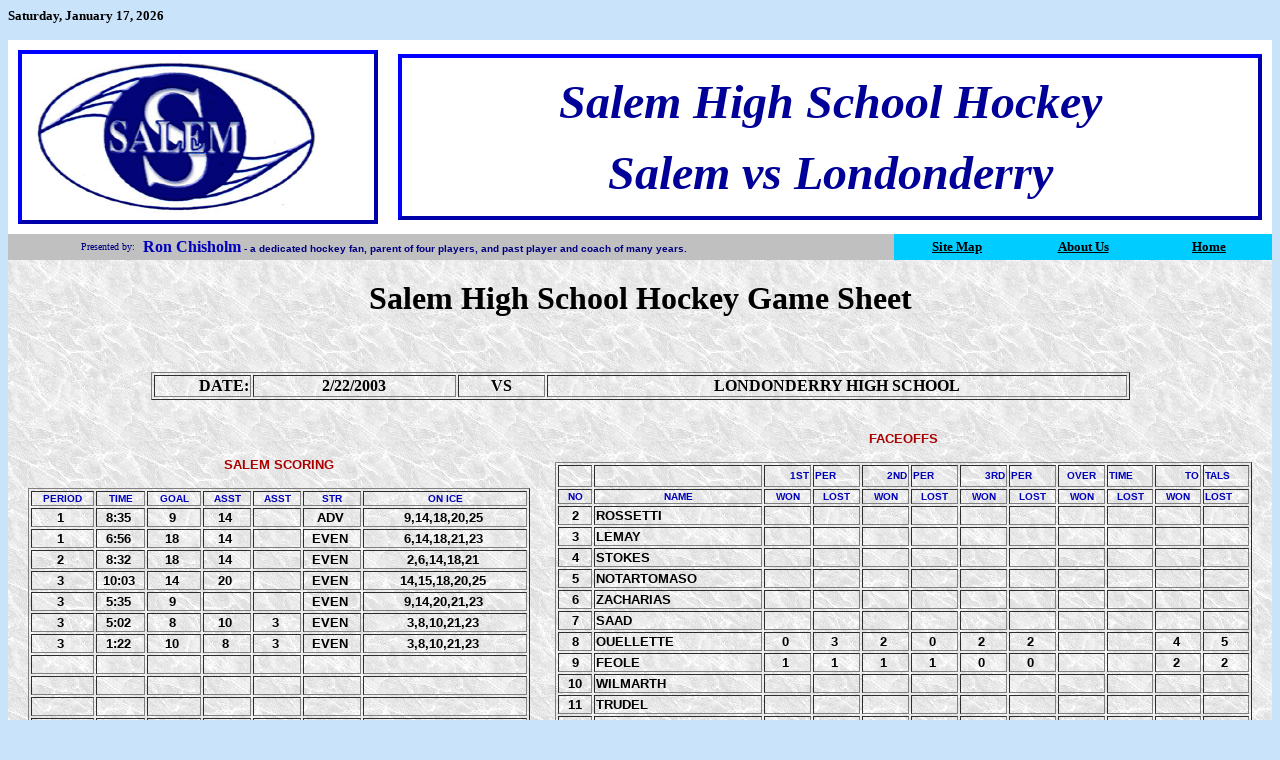

--- FILE ---
content_type: text/html
request_url: https://salemskates.com/2003/londonderry2.html
body_size: 6154
content:
<!DOCTYPE HTML PUBLIC "-//W3C//DTD HTML 4.0 Transitional//EN">
<HTML><HEAD><TITLE>Salem High School Hockey Game Sheet</TITLE>
<META http-equiv=Content-Language content=en-us>
<META content=TRUE name=MSSmartTagsPreventParsing>
<META http-equiv=Content-Type content="text/html; charset=windows-1252">
<META 
content="Salem High School Hockey - Scoresheet for NH State Division I Game with Londonderry High School"
name=description>
<META 
content="Salem,Salem High School,Hockey,statistics,NH,Londonderry,New Hampshire,scoresheet,goals,assists,penalties,shots,saves,saves percentage,power plays,faceoffs"
name=KEYWORDS>
<META content=index,follow name=ROBOTS>
<META content=100% name=rating>
<META content=1 name=rank>
<META content=sports,hockey name=rating>
<META content=sports,hockey name=category>
<META content=global name=classification>
<META content=global name=distribution>
<META content=en-us name=language>
<META content=document name=resource-type>
<META content="15 days" name=revisit-after>
<META content="Copyright (C) 2005 Ron Chisholm & Associates" 
name=copyright>
</HEAD>
<script>

/*Current date script credit: 
JavaScript Kit (www.javascriptkit.com)
*/

var mydate=new Date()
var year=mydate.getYear()
if (year < 1000)
year+=1900
var day=mydate.getDay()
var month=mydate.getMonth()
var daym=mydate.getDate()
if (daym<10)
daym="0"+daym
var dayarray=new Array("Sunday","Monday","Tuesday","Wednesday","Thursday","Friday","Saturday")
var montharray=new Array("January","February","March","April","May","June","July","August","September","October","November","December")
document.write("<font color='000000' face='Verdana' size='2'><b>"+dayarray[day]+", "+montharray[month]+" "+daym+", "+year+"</b></font>")

</script>

<BODY bgColor="#C9E3FA" text="black" link="#034FA3" vlink="#034FA3" alink="red">
 <a name="top"></a>
 <center>
<p></p>
</center>
 <TABLE BORDER="0" CELLPADDING="10" CELLSPACING="0" WIDTH="100%" BGCOLOR="#ffffff" align="center">
  	<TR>
<td width="30%" height="35">
      <div style="border:4px outset #0000FF; padding-left:4; padding-right:4; padding-top:1; padding-bottom:1">
      <a name="Top">
      <img alt="Salem High School hockey information and statistics from the first season to the present"
      border="0" src="../index_files/salemlogo.gif" width="296" height="164"></a></div>
      </td>	<td align="left"  valign="middle" bgcolor="white" width="70%">
<div style="border: 4px outset #0000FF">
<p align="center"><font size="7" color="#000099"><b><i>Salem High School Hockey</i></b></font></p>
<p align="center"><font size="7" color="#000099"><b><i>Salem vs Londonderry</i></b></font></p>
  	</div>
  	</TD></TR>
  	</TABLE>
  	
  <TABLE height=0 cellSpacing=0 cellPadding=0 width="100%" border=0>
  <TBODY>
  <tr>
    <TD align=right width="10%" bgColor=#c0c0c0 height=26><FONT face=Verdana 
      color=#000080 size=1>Presented by:</FONT></TD>
    <TD vAlign=center width="60%" bgColor=#c0c0c0 height=26><B><A class=pn2 
      <FONT face="Arial" size="2" color="#AA0000"><FONT color=#0000bb>&nbsp; 
    <font face="Times New Roman" size=3>Ron 
      Chisholm</font></FONT></A><FONT face=Verdana color=#000080 size=2> </FONT><FONT face=Arial color=#000080 size=1>
    - a dedicated hockey fan, parent of four players, and past player and coach of many 
    years.</FONT></B></TD>
        <td align=right width="10%" bgcolor=00ccff height=26>
    <p align="center"><a href="../sitemap.html"><b>
    <font face="Verdana" size="2" color="#000000">Site Map</font></b></a></td>
        <td align=right width="10%" bgcolor=00ccff height=26>
    <p align="center"><b><FONT face=Verdana color=000000 size="2" "2">
    <a href="../about.html"><font color="#000000">About Us</font></a></FONT></b></td>
    <td align=right width="10%" bgcolor=00ccff height=26>
    <p align="center"><b><FONT face=Verdana color=000000 size="2" "2">
    <a href="../index.html"><font color="#000000">Home</font></a></FONT></b></td>
    </tr>
 </TBODY></TABLE>
  	

 <TABLE BORDER="0" CELLPADDING="20" CELLSPACING="0" WIDTH="100%" align="center">
<tr>
  <td width="100%" background="../index_files/whtmarb.jpg" valign="top">
          <font face="Verdana">
          <h1 align="center">Salem High School Hockey 
  Game Sheet</h1>

         <p>&nbsp;</p>

          <TABLE width="80%" align=center border=1>

            <tr>
              <td width="10%">
              <p align="right"><b>DATE:</b></td>
              <td width="21%">
              <p align="center"><b>2/22/2003</b></td>
              <td width="9%">
              <p align="center"><b>VS</b></td>
              <td width="60%">
              <p align="center"><b>LONDONDERRY&nbsp;HIGH SCHOOL</b></td>
            </tr>
          </table>

          <font face="Arial">
          <div align="center">
            <center>

<TABLE width="100%" border=0 style="border-collapse: collapse" bordercolor="#111111" cellpadding="0" cellspacing="0" height="523">
            <tr>
              <td width="41%" height="523" style="border-width: 2" bordercolor="#0000BB">
              <p align="center"><font face="Arial" color="#AA0000" size="2"><b>SALEM SCORING</b></font></p>
            <TABLE width="100%" align=center border=1>
                <tr>
                  <td width="13%" align="center"><b>
                  <font face="Arial" size="1" color="#0000BB">PERIOD</font></b>
                  <td width="10%" align="center"><b>
                  <font face="Arial" size="1" color="#0000BB">TIME</font></b></td>
                  <td width="11%" align="center"><b>
                  <font face="Arial" size="1" color="#0000BB">GOAL</font></b></td>
                  <td width="10%" align="center"><b>
                  <font face="Arial" size="1" color="#0000BB">ASST</font></b></td>
                  <td width="10%" align="center"><b>
                  <font face="Arial" size="1" color="#0000BB">ASST</font></b></td>
                  <td width="12%" align="center"><b>
                  <font face="Arial" size="1" color="#0000BB">STR</font></b></td>
                  <td width="34%">
                  <p align="center"><b><font face="Arial" size="1" color="#0000BB">ON ICE</font></b></td>
                </tr>
                <tr>
                  <td width="13%" align="center"><b><font face="Arial" size="2">
                  1&nbsp;</font></b></td>
                  <td width="10%" align="center"><b><font face="Arial" size="2">
                  8:35&nbsp;</font></b></td>
                  <td width="11%" align="center"><font face="Arial" size="2"><b>
                  9&nbsp;</b></font></td>
                  <td width="10%" align="center"><font face="Arial" size="2"><b>
                  14&nbsp;</b></font></td>
                  <td width="10%" align="center"><font face="Arial" size="2"><b>
                  &nbsp;</b></font></td>
                  <td width="12%" align="center"><font face="Arial" size="2"><b>
                  ADV&nbsp;</b></font></td>
                  <td width="34%" align="center"><font face="Arial" size="2"><b>
                  9,14,18,20,25&nbsp;</b></font></td>
                </tr>
                <tr>
                  <td width="13%" align="center"><font face="Arial" size="2"><b>
                  1&nbsp;</b></font></td>
                  <td width="10%" align="center"><font face="Arial" size="2"><b>
                  6:56&nbsp;</b></font></td>
                  <td width="11%" align="center"><font face="Arial" size="2"><b>
                  18&nbsp;</b></font></td>
                  <td width="10%" align="center"><font face="Arial" size="2"><b>
                  14&nbsp;</b></font></td>
                  <td width="10%" align="center"><font face="Arial" size="2"><b>
                  &nbsp;</b></font></td>
                  <td width="12%" align="center"><font face="Arial" size="2"><b>
                  EVEN&nbsp;</b></font></td>
                  <td width="34%" align="center"><font face="Arial" size="2"><b>
                  6,14,18,21,23&nbsp;</b></font></td>
                </tr>
                <tr>
                  <td width="13%" align="center"><font face="Arial" size="2"><b>
                  2&nbsp;</b></font></td>
                  <td width="10%" align="center"><font face="Arial" size="2"><b>
                  8:32&nbsp;</b></font></td>
                  <td width="11%" align="center"><font face="Arial" size="2"><b>
                  18&nbsp;</b></font></td>
                  <td width="10%" align="center"><font face="Arial" size="2"><b>
                  14&nbsp;</b></font></td>
                  <td width="10%" align="center"><font face="Arial" size="2"><b>
                  &nbsp;</b></font></td>
                  <td width="12%" align="center"><font face="Arial" size="2"><b>
                  EVEN&nbsp;</b></font></td>
                  <td width="34%" align="center"><font face="Arial" size="2"><b>
                  2,6,14,18,21&nbsp;</b></font></td>
                </tr>
                <tr>
                  <td width="13%" align="center"><font face="Arial" size="2"><b>
                  3&nbsp;</b></font></td>
                  <td width="10%" align="center"><font face="Arial" size="2"><b>
                  10:03&nbsp;</b></font></td>
                  <td width="11%" align="center"><font face="Arial" size="2"><b>
                  14&nbsp;</b></font></td>
                  <td width="10%" align="center"><font face="Arial" size="2"><b>
                  20&nbsp;</b></font></td>
                  <td width="10%" align="center"><font face="Arial" size="2"><b>&nbsp;</b></font></td>
                  <td width="12%" align="center"><font face="Arial" size="2"><b>
                  EVEN&nbsp;</b></font></td>
                  <td width="34%" align="center"><font face="Arial" size="2"><b>
                  14,15,18,20,25&nbsp;</b></font></td>
                </tr>
                <tr>
                  <td width="13%" align="center"><font face="Arial" size="2"><b>
                  3&nbsp;</b></font></td>
                  <td width="10%" align="center"><font face="Arial" size="2"><b>
                  5:35&nbsp;</b></font></td>
                  <td width="11%" align="center"><font face="Arial" size="2"><b>
                  9&nbsp;</b></font></td>
                  <td width="10%" align="center"><font face="Arial" size="2"><b>
                  &nbsp;</b></font></td>
                  <td width="10%" align="center"><b><font face="Arial" size="2">
                  &nbsp;</font></b></td>
                  <td width="12%" align="center"><font face="Arial" size="2"><b>
                  EVEN&nbsp;</b></font></td>
                  <td width="34%" align="center"><font face="Arial" size="2"><b>
                  9,14,20,21,23&nbsp;</b></font></td>
                </tr>
                <tr>
                  <td width="13%" align="center"><font face="Arial" size="2"><b>
                  3&nbsp;</b></font></td>
                  <td width="10%" align="center"><font face="Arial" size="2"><b>
                  5:02&nbsp;</b></font></td>
                  <td width="11%" align="center"><font face="Arial" size="2"><b>
                  8&nbsp;</b></font></td>
                  <td width="10%" align="center"><font face="Arial" size="2"><b>
                  10&nbsp;</b></font></td>
                  <td width="10%" align="center"><font face="Arial" size="2"><b>
                  3&nbsp;</b></font></td>
                  <td width="12%" align="center"><font face="Arial" size="2"><b>
                  EVEN&nbsp;</b></font></td>
                  <td width="34%" align="center"><font face="Arial" size="2"><b>
                  3,8,10,21,23&nbsp;</b></font></td>
                </tr>
                <tr>
                  <td width="13%" align="center"><font face="Arial" size="2"><b>
                  3&nbsp;</b></font></td>
                  <td width="10%" align="center"><font face="Arial" size="2"><b>
                  1:22&nbsp;</b></font></td>
                  <td width="11%" align="center"><font face="Arial" size="2"><b>
                  10&nbsp;</b></font></td>
                  <td width="10%" align="center"><font face="Arial" size="2"><b>
                  8&nbsp;</b></font></td>
                  <td width="10%" align="center"><b><font face="Arial" size="2">
                  3&nbsp;</font></b></td>
                  <td width="12%" align="center"><font face="Arial" size="2"><b>
                  EVEN&nbsp;</b></font></td>
                  <td width="34%" align="center"><font face="Arial" size="2"><b>
                  3,8,10,21,23&nbsp; </b>
                  </font></td>
                </tr>
                <tr>
                  <td width="13%" align="center"><b><font face="Arial" size="2">
                  &nbsp;</font></b></td>
                  <td width="10%" align="center"><b><font face="Arial" size="2">
                  &nbsp;</font></b></td>
                  <td width="11%" align="center"><b><font face="Arial" size="2">
                  &nbsp;</font></b></td>
                  <td width="10%" align="center"><b><font face="Arial" size="2">
                  &nbsp;</font></b></td>
                  <td width="10%" align="center"><b><font face="Arial" size="2">
                  &nbsp;</font></b></td>
                  <td width="12%" align="center"><b><font face="Arial" size="2">
                  &nbsp;</font></b></td>
                  <td width="34%" align="center"><b><font face="Arial" size="2">
                  &nbsp;</font></b></td>
                </tr>
                <tr>
                  <td width="13%" align="center"><b><font face="Arial" size="2">&nbsp;</font></b></td>
                  <td width="10%" align="center"><b><font face="Arial" size="2">&nbsp;</font></b></td>
                  <td width="11%" align="center"><b><font face="Arial" size="2">&nbsp;</font></b></td>
                  <td width="10%" align="center"><b><font face="Arial" size="2">&nbsp;</font></b></td>
                  <td width="10%" align="center"><b><font face="Arial" size="2">&nbsp;</font></b></td>
                  <td width="12%" align="center"><b><font face="Arial" size="2">&nbsp;</font></b></td>
                  <td width="34%" align="center"><b><font face="Arial" size="2">&nbsp;</font></b></td>
                </tr>
                <tr>
                  <td width="13%" align="center"><b><font face="Arial" size="2">&nbsp;</font></b></td>
                  <td width="10%" align="center"><b><font face="Arial" size="2">&nbsp;</font></b></td>
                  <td width="11%" align="center"><b><font face="Arial" size="2">&nbsp;</font></b></td>
                  <td width="10%" align="center"><b><font face="Arial" size="2">&nbsp;</font></b></td>
                  <td width="10%" align="center"><b><font face="Arial" size="2">&nbsp;</font></b></td>
                  <td width="12%" align="center"><b><font face="Arial" size="2">&nbsp;</font></b></td>
                  <td width="34%" align="center"><b><font face="Arial" size="2">&nbsp;</font></b></td>
                </tr>
                <tr>
                  <td width="13%" align="center"><b><font face="Arial" size="2">&nbsp;</font></b></td>
                  <td width="10%" align="center"><b><font face="Arial" size="2">&nbsp;</font></b></td>
                  <td width="11%" align="center"><b><font face="Arial" size="2">&nbsp;</font></b></td>
                  <td width="10%" align="center"><b><font face="Arial" size="2">&nbsp;</font></b></td>
                  <td width="10%" align="center"><b><font face="Arial" size="2">&nbsp;</font></b></td>
                  <td width="12%" align="center"><b><font face="Arial" size="2">&nbsp;</font></b></td>
                  <td width="34%" align="center"><b><font face="Arial" size="2">&nbsp;</font></b></td>
                </tr>
                <tr>
                  <td width="13%" align="center"><b><font face="Arial" size="2">&nbsp;</font></b></td>
                  <td width="10%" align="center"><b><font face="Arial" size="2">&nbsp;</font></b></td>
                  <td width="11%" align="center"><b><font face="Arial" size="2">&nbsp;</font></b></td>
                  <td width="10%" align="center"><b><font face="Arial" size="2">&nbsp;</font></b></td>
                  <td width="10%" align="center"><b><font face="Arial" size="2">&nbsp;</font></b></td>
                  <td width="12%" align="center"><b><font face="Arial" size="2">&nbsp;</font></b></td>
                  <td width="34%" align="center"><b><font face="Arial" size="2">&nbsp;</font></b></td>
                </tr>
                <tr>
                  <td width="13%" align="center"><b><font face="Arial" size="2">&nbsp;</font></b></td>
                  <td width="10%" align="center"><b><font face="Arial" size="2">&nbsp;</font></b></td>
                  <td width="11%" align="center"><b><font face="Arial" size="2">&nbsp;</font></b></td>
                  <td width="10%" align="center"><b><font face="Arial" size="2">&nbsp;</font></b></td>
                  <td width="10%" align="center"><b><font face="Arial" size="2">&nbsp;</font></b></td>
                  <td width="12%" align="center"><b><font face="Arial" size="2">&nbsp;</font></b></td>
                  <td width="34%" align="center"><b><font face="Arial" size="2">&nbsp;</font></b></td>
                </tr>
                <tr>
                  <td width="13%" align="center"><b><font face="Arial" size="2">&nbsp;</font></b></td>
                  <td width="10%" align="center"><b><font face="Arial" size="2">&nbsp;</font></b></td>
                  <td width="11%" align="center"><b><font face="Arial" size="2">&nbsp;</font></b></td>
                  <td width="10%" align="center"><b><font face="Arial" size="2">&nbsp;</font></b></td>
                  <td width="10%" align="center"><b><font face="Arial" size="2">&nbsp;</font></b></td>
                  <td width="12%" align="center"><b><font face="Arial" size="2">&nbsp;</font></b></td>
                  <td width="34%" align="center"><b><font face="Arial" size="2">&nbsp;</font></b></td>
                </tr>
                <tr>
                  <td width="13%" align="center"><b><font face="Arial" size="2">&nbsp;</font></b></td>
                  <td width="10%" align="center"><b><font face="Arial" size="2">&nbsp;</font></b></td>
                  <td width="11%" align="center"><b><font face="Arial" size="2">&nbsp;</font></b></td>
                  <td width="10%" align="center"><b><font face="Arial" size="2">&nbsp;</font></b></td>
                  <td width="10%" align="center"><b><font face="Arial" size="2">&nbsp;</font></b></td>
                  <td width="12%" align="center"><b><font face="Arial" size="2">&nbsp;</font></b></td>
                  <td width="34%" align="center"><b><font face="Arial" size="2">&nbsp;</font></b></td>
                </tr>
                <tr>
                  <td width="13%" align="center"><b><font face="Arial" size="2">&nbsp;</font></b></td>
                  <td width="10%" align="center"><b><font face="Arial" size="2">&nbsp;</font></b></td>
                  <td width="11%" align="center"><b><font face="Arial" size="2">&nbsp;</font></b></td>
                  <td width="10%" align="center"><b><font face="Arial" size="2">&nbsp;</font></b></td>
                  <td width="10%" align="center"><b><font face="Arial" size="2">&nbsp;</font></b></td>
                  <td width="12%" align="center"><b><font face="Arial" size="2">&nbsp;</font></b></td>
                  <td width="34%" align="center"><b><font face="Arial" size="2">&nbsp;</font></b></td>
                </tr>
                <tr>
                  <td width="13%" align="center"><b><font face="Arial" size="2">&nbsp;</font></b></td>
                  <td width="10%" align="center"><b><font face="Arial" size="2">&nbsp;</font></b></td>
                  <td width="11%" align="center"><b><font face="Arial" size="2">&nbsp;</font></b></td>
                  <td width="10%" align="center"><b><font face="Arial" size="2">&nbsp;</font></b></td>
                  <td width="10%" align="center"><b><font face="Arial" size="2">&nbsp;</font></b></td>
                  <td width="12%" align="center"><b><font face="Arial" size="2">&nbsp;</font></b></td>
                  <td width="34%" align="center"><b><font face="Arial" size="2">&nbsp;</font></b></td>
                </tr>
              </table>
              </td>
              
              <td width="2%" height="523">&nbsp;</td>
              
              <td width="57%" height="523">
              <p align="center"><BR><b><font face="Arial" size="2" color="#AA0000">FACEOFFS</font></b></p>
              <TABLE width="100%" align=center border=1>

                <tr>
                  <td width="5%" align="center">&nbsp;</td>
                  <td width="25%">&nbsp;</td>
                  <td width="7%" align="center">
                  <p align="right"><font face="Arial" size="1" color="#0000BB"><b>1ST</b></font></td>
                  <td width="7%" align="center">
                  <p align="left"><font face="Arial" size="1" color="#0000BB"><b>PER</b></font></td>
                  <td width="7%" align="center">
                  <p align="right"><font face="Arial" size="1" color="#0000BB"><b>2ND</b></font></td>
                  <td width="7%" align="center">
                  <p align="left"><font face="Arial" size="1" color="#0000BB"><b>PER</b></font></td>
                  <td width="7%" align="center">
                  <p align="right"><font face="Arial" size="1" color="#0000BB"><b>3RD</b></font></td>
                  <td width="7%" align="center">
                  <p align="left"><font face="Arial" size="1" color="#0000BB"><b>PER</b></font></td>
                  <td width="7%" align="center"><font face="Arial" size="1" color="#0000BB"><b>OVER</b></font></td>
                  <td width="7%" align="center">
                  <p align="left"><font face="Arial" size="1" color="#0000BB"><b>TIME</b></font></td>
                  <td width="7%" align="center">
                  <p align="right"><font face="Arial" size="1" color="#0000BB"><b>TO</b></font></td>
                  <td width="7%" align="center">
                  <p align="left"><font face="Arial" size="1" color="#0000BB"><b>TALS</b></font></td>
                </tr>
                <tr>
                  <td width="5%" align="center"><font face="Arial" size="1" color="#0000BB"><b>NO</b></font></td>
                  <td width="25%">
                  <p align="center"><font face="Arial" size="1" color="#0000BB"><b>NAME</b></font></td>
                  <td width="7%" align="center"><font face="Arial" size="1" color="#0000BB"><b>WON</b></font></td>
                  <td width="7%" align="center"><font face="Arial" size="1" color="#0000BB"><b>LOST</b></font></td>
                  <td width="7%" align="center"><font face="Arial" size="1" color="#0000BB"><b>WON</b></font></td>
                  <td width="7%" align="center"><font face="Arial" size="1" color="#0000BB"><b>LOST</b></font></td>
                  <td width="7%" align="center"><font face="Arial" size="1" color="#0000BB"><b>WON</b></font></td>
                  <td width="7%" align="center"><font face="Arial" size="1" color="#0000BB"><b>LOST</b></font></td>
                  <td width="7%" align="center"><font face="Arial" size="1" color="#0000BB"><b>WON</b></font></td>
                  <td width="7%" align="center"><font face="Arial" size="1" color="#0000BB"><b>LOST</b></font></td>
                  <td width="7%" align="center"><font face="Arial" size="1" color="#0000BB"><b>WON</b></font></td>
                  <td width="7%" align="center">
                  <p align="left"><font face="Arial" size="1" color="#0000BB"><b>LOST</b></font></td>
                </tr>
                <tr>
                  <td width="5%" align="center"><font face="Arial" size="2"><b>2</b></font></td>
                  <td width="25%"><font face="Arial" size="2"><b>ROSSETTI</b></font></td>
                  <td width="7%" align="center"><font face="Arial" size="2"><b>&nbsp;</b></font></td>
                  <td width="7%" align="center"><font face="Arial" size="2"><b>&nbsp;</b></font></td>
                  <td width="7%" align="center"><font face="Arial" size="2"><b>&nbsp;</b></font></td>
                  <td width="7%" align="center"><font face="Arial" size="2"><b>&nbsp;</b></font></td>
                  <td width="7%" align="center"><font face="Arial" size="2"><b>&nbsp;</b></font></td>
                  <td width="7%" align="center"><font face="Arial" size="2"><b>&nbsp;</b></font></td>
                  <td width="7%" align="center"><font face="Arial" size="2"><b>&nbsp</b></font></td>
                  <td width="7%" align="center"><font face="Arial" size="2"><b>&nbsp</b></font></td>
                  <td width="7%" align="center"><font face="Arial" size="2"><b>&nbsp;</b></font></td>
                  <td width="7%" align="center"><font face="Arial" size="2"><b>&nbsp;</b></font></td>
                </tr>
                <tr>
                  <td width="5%" align="center"><font face="Arial" size="2"><b>3</b></font></td>
                  <td width="25%"><font face="Arial" size="2"><b>LEMAY</b></font></td>
                  <td width="7%" align="center"><font face="Arial" size="2"><b>&nbsp</b></font></td>
                  <td width="7%" align="center"><font face="Arial" size="2"><b>&nbsp</b></font></td>
                  <td width="7%" align="center"><font face="Arial" size="2"><b>&nbsp</b></font></td>
                  <td width="7%" align="center"><font face="Arial" size="2"><b>&nbsp</b></font></td>
                  <td width="7%" align="center"><font face="Arial" size="2"><b>&nbsp</b></font></td>
                  <td width="7%" align="center"><font face="Arial" size="2"><b>&nbsp</b></font></td>
                  <td width="7%" align="center"><font face="Arial" size="2"><b>&nbsp</b></font></td>
                  <td width="7%" align="center"><font face="Arial" size="2"><b>&nbsp</b></font></td>
                  <td width="7%" align="center"><font face="Arial" size="2"><b>&nbsp</b></font></td>
                  <td width="7%" align="center"><font face="Arial" size="2"><b>&nbsp</b></font></td>
                </tr>
                <tr>
                  <td width="5%" align="center"><font face="Arial" size="2"><b>4</b></font></td>
                  <td width="25%"><font face="Arial" size="2"><b>STOKES</b></font></td>
                  <td width="7%" align="center"><font face="Arial" size="2"><b>&nbsp;</b></font></td>
                  <td width="7%" align="center"><font face="Arial" size="2"><b>&nbsp;</b></font></td>
                  <td width="7%" align="center"><font face="Arial" size="2"><b>&nbsp;</b></font></td>
                  <td width="7%" align="center"><font face="Arial" size="2"><b>&nbsp;</b></font></td>
                  <td width="7%" align="center"><font face="Arial" size="2"><b>&nbsp;</b></font></td>
                  <td width="7%" align="center"><font face="Arial" size="2"><b>&nbsp;</b></font></td>
                  <td width="7%" align="center"><font face="Arial" size="2"><b>&nbsp</b></font></td>
                  <td width="7%" align="center"><font face="Arial" size="2"><b>&nbsp</b></font></td>
                  <td width="7%" align="center"><font face="Arial" size="2"><b>&nbsp;</b></font></td>
                  <td width="7%" align="center"><font face="Arial" size="2"><b>&nbsp;</b></font></td>
                </tr>
                <tr>
                  <td width="5%" align="center"><font size="2"><b>5</b></font></td>
                  <td width="25%"><font face="Arial" size="2"><b>NOTARTOMASO</b></font></td>
                  <td width="7%" align="center"><font face="Arial" size="2"><b>&nbsp</b></font></td>
                  <td width="7%" align="center"><font face="Arial" size="2"><b>&nbsp</b></font></td>
                  <td width="7%" align="center"><font face="Arial" size="2"><b>&nbsp</b></font></td>
                  <td width="7%" align="center"><font face="Arial" size="2"><b>&nbsp</b></font></td>
                  <td width="7%" align="center"><font face="Arial" size="2"><b>&nbsp</b></font></td>
                  <td width="7%" align="center"><font face="Arial" size="2"><b>&nbsp</b></font></td>
                  <td width="7%" align="center"><font face="Arial" size="2"><b>&nbsp</b></font></td>
                  <td width="7%" align="center"><font face="Arial" size="2"><b>&nbsp</b></font></td>
                  <td width="7%" align="center"><font face="Arial" size="2"><b>&nbsp</b></font></td>
                  <td width="7%" align="center"><font face="Arial" size="2"><b>&nbsp</b></font></td>
                <tr>
                  <td width="5%" align="center"><font face="Arial" size="2"><b>6</b></font></td>
                  <td width="25%"><font face="Arial" size="2"><b>ZACHARIAS</b></font></td>
                  <td width="7%" align="center"><font face="Arial" size="2"><b>&nbsp</b></font></td>
                  <td width="7%" align="center"><font face="Arial" size="2"><b>&nbsp</b></font></td>
                  <td width="7%" align="center"><font face="Arial" size="2"><b>&nbsp</b></font></td>
                  <td width="7%" align="center"><font face="Arial" size="2"><b>&nbsp</b></font></td>
                  <td width="7%" align="center"><font face="Arial" size="2"><b>&nbsp</b></font></td>
                  <td width="7%" align="center"><font face="Arial" size="2"><b>&nbsp</b></font></td>
                  <td width="7%" align="center"><font face="Arial" size="2"><b>&nbsp</b></font></td>
                  <td width="7%" align="center"><font face="Arial" size="2"><b>&nbsp</b></font></td>
                  <td width="7%" align="center"><font face="Arial" size="2"><b>&nbsp</b></font></td>
                  <td width="7%" align="center"><font face="Arial" size="2"><b>&nbsp</b></font></td>
                </tr>
                <tr>
                  <td width="5%" align="center"><font face="Arial" size="2"><b>7</b></font></td>
                  <td width="25%"><font face="Arial" size="2"><b>SAAD</b></font></td>
                  <td width="7%" align="center"><font face="Arial" size="2"><b>&nbsp</b></font></td>
                  <td width="7%" align="center"><font face="Arial" size="2"><b>&nbsp</b></font></td>
                  <td width="7%" align="center"><font face="Arial" size="2"><b>&nbsp</b></font></td>
                  <td width="7%" align="center"><font face="Arial" size="2"><b>&nbsp</b></font></td>
                  <td width="7%" align="center"><font face="Arial" size="2"><b>&nbsp</b></font></td>
                  <td width="7%" align="center"><font face="Arial" size="2"><b>&nbsp</b></font></td>
                  <td width="7%" align="center"><font face="Arial" size="2"><b>&nbsp</b></font></td>
                  <td width="7%" align="center"><font face="Arial" size="2"><b>&nbsp</b></font></td>
                  <td width="7%" align="center"><font face="Arial" size="2"><b>&nbsp</b></font></td>
                  <td width="7%" align="center"><font face="Arial" size="2"><b>&nbsp</b></font></td>
                </tr>
                <tr>
                  <td width="5%" align="center"><font face="Arial" size="2"><b>8</b></font></td>
                  <td width="25%"><font face="Arial" size="2"><b>OUELLETTE</b></font></td>
                  <td width="7%" align="center"><font face="Arial" size="2"><b>0&nbsp</b></font></td>
                  <td width="7%" align="center"><font face="Arial" size="2"><b>3&nbsp</b></font></td>
                  <td width="7%" align="center"><font face="Arial" size="2"><b>2&nbsp</b></font></td>
                  <td width="7%" align="center"><font face="Arial" size="2"><b>0&nbsp</b></font></td>
                  <td width="7%" align="center"><font face="Arial" size="2"><b>2&nbsp</b></font></td>
                  <td width="7%" align="center"><font face="Arial" size="2"><b>2&nbsp</b></font></td>
                  <td width="7%" align="center"><font face="Arial" size="2"><b>&nbsp</b></font></td>
                  <td width="7%" align="center"><font face="Arial" size="2"><b>&nbsp</b></font></td>
                  <td width="7%" align="center"><font face="Arial" size="2"><b>4&nbsp</b></font></td>
                  <td width="7%" align="center"><font face="Arial" size="2"><b>5&nbsp</b></font></td>
                </tr>
                <tr>
                  <td width="5%" align="center"><font face="Arial" size="2"><b>9</b></font></td>
                  <td width="25%"><font face="Arial" size="2"><b>FEOLE</b></font></td>
                  <td width="7%" align="center"><font face="Arial" size="2"><b>1&nbsp;</b></font></td>
                  <td width="7%" align="center"><font face="Arial" size="2"><b>1&nbsp;</b></font></td>
                  <td width="7%" align="center"><font face="Arial" size="2"><b>1&nbsp;</b></font></td>
                  <td width="7%" align="center"><font face="Arial" size="2"><b>1&nbsp;</b></font></td>
                  <td width="7%" align="center"><font face="Arial" size="2"><b>0&nbsp;</b></font></td>
                  <td width="7%" align="center"><font face="Arial" size="2"><b>0&nbsp;</b></font></td>
                  <td width="7%" align="center"><font face="Arial" size="2"><b>&nbsp</b></font></td>
                  <td width="7%" align="center"><font face="Arial" size="2"><b>&nbsp</b></font></td>
                  <td width="7%" align="center"><font face="Arial" size="2"><b>2&nbsp;</b></font></td>
                  <td width="7%" align="center"><font face="Arial" size="2"><b>2&nbsp;</b></font></td>
                </tr>
                <tr>
                  <td width="5%" align="center"><font face="Arial" size="2"><b>10</b></font></td>
                  <td width="25%"><font face="Arial" size="2"><b>WILMARTH</b></font></td>
                  <td width="7%" align="center"><font size="2"><b>&nbsp;</b></font></td>
                  <td width="7%" align="center"><font size="2"><b>&nbsp;</b></font></td>
                  <td width="7%" align="center"><font size="2"><b>&nbsp;</b></font></td>
                  <td width="7%" align="center"><font size="2"><b>&nbsp;</b></font></td>
                  <td width="7%" align="center"><font size="2"><b>&nbsp;</b></font></td>
                  <td width="7%" align="center"><font size="2"><b>&nbsp;</b></font></td>
                  <td width="7%" align="center"><font size="2"><b>&nbsp;</b></font></td>
                  <td width="7%" align="center"><font size="2"><b>&nbsp;</b></font></td>
                  <td width="7%" align="center"><font size="2"><b>&nbsp;</b></font></td>
                  <td width="7%" align="center"><font size="2"><b>&nbsp;</b></font></td>
                </tr>
                <tr>
                  <td width="5%" align="center"><font face="Arial" size="2"><b>11</b></font></td>
                  <td width="25%"><font face="Arial" size="2"><b>TRUDEL</b></font></td>
                  <td width="7%" align="center"><font face="Arial" size="2"><b>&nbsp</b></font></td>
                  <td width="7%" align="center"><font face="Arial" size="2"><b>&nbsp</b></font></td>
                  <td width="7%" align="center"><font face="Arial" size="2"><b>&nbsp</b></font></td>
                  <td width="7%" align="center"><font face="Arial" size="2"><b>&nbsp</b></font></td>
                  <td width="7%" align="center"><font face="Arial" size="2"><b>&nbsp</b></font></td>
                  <td width="7%" align="center"><font face="Arial" size="2"><b>&nbsp</b></font></td>
                  <td width="7%" align="center"><font face="Arial" size="2"><b>&nbsp</b></font></td>
                  <td width="7%" align="center"><font face="Arial" size="2"><b>&nbsp</b></font></td>
                  <td width="7%" align="center"><font face="Arial" size="2"><b>&nbsp</b></font></td>
                  <td width="7%" align="center"><font face="Arial" size="2"><b>&nbsp</b></font></td>
                </tr>
                <tr>
                  <td width="5%" align="center"><font face="Arial" size="2"><b>14</b></font></td>
                  <td width="25%"><font face="Arial" size="2"><b>HEALEY</b></font></td>
                  <td width="7%" align="center"><font face="Arial" size="2"><b>3&nbsp</b></font></td>
                  <td width="7%" align="center"><font face="Arial" size="2"><b>4&nbsp</b></font></td>
                  <td width="7%" align="center"><font face="Arial" size="2"><b>4&nbsp</b></font></td>
                  <td width="7%" align="center"><font face="Arial" size="2"><b>5&nbsp</b></font></td>
                  <td width="7%" align="center"><font face="Arial" size="2"><b>1&nbsp</b></font></td>
                  <td width="7%" align="center"><font face="Arial" size="2"><b>2&nbsp</b></font></td>
                  <td width="7%" align="center"><font face="Arial" size="2"><b>&nbsp</b></font></td>
                  <td width="7%" align="center"><font face="Arial" size="2"><b>&nbsp</b></font></td>
                  <td width="7%" align="center"><font face="Arial" size="2"><b>8&nbsp</b></font></td>
                  <td width="7%" align="center"><font face="Arial" size="2"><b>
                  11&nbsp</b></font></td>
                </tr>
                <tr>
                  <td width="5%" align="center"><font face="Arial" size="2"><b>15</b></font></td>
                  <td width="25%"><b><font face="Arial" size="2">BARONI, L.</font></b></td>
                  <td width="7%" align="center"><font face="Arial" size="2"><b>5&nbsp;</b></font></TD>
                  <td width="7%" align="center"><font face="Arial" size="2"><b>0&nbsp;</b></font></TD>
                  <td width="7%" align="center"><font face="Arial" size="2"><b>6&nbsp;</b></font></TD>
                  <td width="7%" align="center"><font face="Arial" size="2"><b>1&nbsp;</b></font></TD>
                  <td width="7%" align="center"><font face="Arial" size="2"><b>2&nbsp;</b></font></TD>
                  <td width="7%" align="center"><font face="Arial" size="2"><b>3&nbsp;</b></font></TD>
                  <td width="7%" align="center"><font face="Arial" size="2"><b>&nbsp;</b></font></TD>
                  <td width="7%" align="center"><font face="Arial" size="2"><b>&nbsp;</b></font></TD>
                  <td width="7%" align="center"><font face="Arial" size="2"><b>
                  13&nbsp;</b></font></TD>
                  <td width="7%" align="center"><font face="Arial" size="2"><b>4&nbsp;</b></font></TD>
                </tr>
                <tr>
                  <td width="5%" align="center"><font face="Arial" size="2"><b>18</b></font></td>
                  <td width="25%"><font face="Arial" size="2"><b>BARONI, N.</b></font></td>
                  <td width="7%" align="center"><font face="Arial" size="2"><b>0&nbsp;</b></font></td>
                  <td width="7%" align="center"><font face="Arial" size="2"><b>0&nbsp;</b></font></td>
                  <td width="7%" align="center"><font face="Arial" size="2"><b>2&nbsp;</b></font></td>
                  <td width="7%" align="center"><font face="Arial" size="2"><b>0&nbsp;</b></font></td>
                  <td width="7%" align="center"><font face="Arial" size="2"><b>2&nbsp;</b></font></td>
                  <td width="7%" align="center"><font face="Arial" size="2"><b>2&nbsp;</b></font></td>
                  <td width="7%" align="center"><font face="Arial" size="2"><b>&nbsp</b></font></td>
                  <td width="7%" align="center"><font face="Arial" size="2"><b>&nbsp</b></font></td>
                  <td width="7%" align="center"><font face="Arial" size="2"><b>4&nbsp;</b></font></td>
                  <td width="7%" align="center"><font face="Arial" size="2"><b>2&nbsp;</b></font></td>
                </tr>
                <tr>
                  <td width="5%" align="center"><font face="Arial" size="2"><b>19</b></font></td>
                  <td width="25%"><font face="Arial" size="2"><b>THIBODEAU</b></font></td>
                  <td width="7%" align="center"><font face="Arial" size="2"><b>&nbsp;</b></font></td>
                  <td width="7%" align="center"><font face="Arial" size="2"><b>&nbsp;</b></font></td>
                  <td width="7%" align="center"><font face="Arial" size="2"><b>&nbsp;</b></font></td>
                  <td width="7%" align="center"><font face="Arial" size="2"><b>&nbsp;</b></font></td>
                  <td width="7%" align="center"><font face="Arial" size="2"><b>&nbsp;</b></font></td>
                  <td width="7%" align="center"><font face="Arial" size="2"><b>&nbsp;</b></font></td>
                  <td width="7%" align="center"><font face="Arial" size="2"><b>&nbsp</b></font></td>
                  <td width="7%" align="center"><font face="Arial" size="2"><b>&nbsp</b></font></td>
                  <td width="7%" align="center"><font face="Arial" size="2"><b>&nbsp;</b></font></td>
                  <td width="7%" align="center"><font face="Arial" size="2"><b>&nbsp;</b></font></td>
                </tr>
                <tr>
                  <td width="5%" align="center"><font face="Arial" size="2"><b>20</b></font></td>
                  <td width="25%"><font face="Arial" size="2"><b>HALLIGAN</b></font></td>
                  <td width="7%" align="center"><font face="Arial" size="2"><b>0&nbsp;</b></font></td>
                  <td width="7%" align="center"><font face="Arial" size="2"><b>0&nbsp;</b></font></td>
                  <td width="7%" align="center"><font face="Arial" size="2"><b>0&nbsp;</b></font></td>
                  <td width="7%" align="center"><font face="Arial" size="2"><b>0&nbsp;</b></font></td>
                  <td width="7%" align="center"><font face="Arial" size="2"><b>1&nbsp;</b></font></td>
                  <td width="7%" align="center"><font face="Arial" size="2"><b>1&nbsp;</b></font></td>
                  <td width="7%" align="center"><font face="Arial" size="2"><b>&nbsp</b></font></td>
                  <td width="7%" align="center"><font face="Arial" size="2"><b>&nbsp</b></font></td>
                  <td width="7%" align="center"><font face="Arial" size="2"><b>1&nbsp;</b></font></td>
                  <td width="7%" align="center"><font face="Arial" size="2"><b>1&nbsp;</b></font></td>
                </tr>
                <tr>
                  <td width="5%" align="center"><font size="2" face="Arial"><b>21</b></font></td>
                  <td width="25%"><font face="Arial" size="2"><b>NADEAU</b></font></td>
                  <td width="7%" align="center"><font face="Arial" size="2"><b>&nbsp</b></font></td>
                  <td width="7%" align="center"><font face="Arial" size="2"><b>&nbsp</b></font></td>
                  <td width="7%" align="center"><font face="Arial" size="2"><b>&nbsp</b></font></td>
                  <td width="7%" align="center"><font face="Arial" size="2"><b>&nbsp</b></font></td>
                  <td width="7%" align="center"><font face="Arial" size="2"><b>&nbsp</b></font></td>
                  <td width="7%" align="center"><font face="Arial" size="2"><b>&nbsp</b></font></td>
                  <td width="7%" align="center"><font face="Arial" size="2"><b>&nbsp</b></font></td>
                  <td width="7%" align="center"><font face="Arial" size="2"><b>&nbsp</b></font></td>
                  <td width="7%" align="center"><font face="Arial" size="2"><b>&nbsp</b></font></td>
                  <td width="7%" align="center"><font face="Arial" size="2"><b>&nbsp</b></font></td>
                </tr>
                <tr>
                  <td width="5%" align="center"><font face="Arial" size="2"><b>23</b></font></td>
                  <td width="25%"><font size="2" face="Arial"><b>RUSSELL</b></font></td>
                  <td width="7%" align="center"><font face="Arial" size="2"><b>&nbsp</b></font></td>
                  <td width="7%" align="center"><font face="Arial" size="2"><b>&nbsp</b></font></td>
                  <td width="7%" align="center"><font face="Arial" size="2"><b>&nbsp</b></font></td>
                  <td width="7%" align="center"><font face="Arial" size="2"><b>&nbsp</b></font></td>
                  <td width="7%" align="center"><font face="Arial" size="2"><b>&nbsp</b></font></td>
                  <td width="7%" align="center"><font face="Arial" size="2"><b>&nbsp</b></font></td>
                  <td width="7%" align="center"><font face="Arial" size="2"><b>&nbsp</b></font></td>
                  <td width="7%" align="center"><font face="Arial" size="2"><b>&nbsp</b></font></td>
                  <td width="7%" align="center"><font face="Arial" size="2"><b>&nbsp</b></font></td>
                  <td width="7%" align="center"><font face="Arial" size="2"><b>&nbsp</b></font></td>
                </tr>
                <tr>
                  <td width="5%" align="center"><font size="2" face="Arial"><b>25</b></font></td>
                  <td width="25%"><font face="Arial" size="2"><b>VASTL</b></font></td>
                  <td width="7%" align="center"><font face="Arial" size="2"><b>&nbsp</b></font></td>
                  <td width="7%" align="center"><font face="Arial" size="2"><b>&nbsp</b></font></td>
                  <td width="7%" align="center"><font face="Arial" size="2"><b>&nbsp</b></font></td>
                  <td width="7%" align="center"><font face="Arial" size="2"><b>&nbsp</b></font></td>
                  <td width="7%" align="center"><font face="Arial" size="2"><b>&nbsp</b></font></td>
                  <td width="7%" align="center"><font face="Arial" size="2"><b>&nbsp</b></font></td>
                  <td width="7%" align="center"><font face="Arial" size="2"><b>&nbsp</b></font></td>
                  <td width="7%" align="center"><font face="Arial" size="2"><b>&nbsp</b></font></td>
                  <td width="7%" align="center"><font face="Arial" size="2"><b>&nbsp</b></font></td>
                  <td width="7%" align="center"><font face="Arial" size="2"><b>&nbsp</b></font></td>
                </tr>
                <tr>
                  <td width="5%" align="center">&nbsp;</td>
                  <td width="25%">
                  <p align="center"><font face="Arial" size="2"><b>TOTALS</b></font></td>
                  <td width="7%" align="center"><font face="Arial" size="2"><b>9&nbsp;</b></font></TD>
                  <td width="7%" align="center"><font face="Arial" size="2"><b>8&nbsp;</b></font></TD>
                  <td width="7%" align="center"><font face="Arial" size="2"><b>
                  15&nbsp;</b></font></TD>
                  <td width="7%" align="center"><font face="Arial" size="2"><b>7&nbsp;</b></font></TD>
                  <td width="7%" align="center"><font face="Arial" size="2"><b>8&nbsp;</b></font></TD>
                  <td width="7%" align="center"><font face="Arial" size="2"><b>
                  10&nbsp;</b></font></TD>
                  <td width="7%" align="center"><font face="Arial" size="2"><b>&nbsp;</b></font></TD>
                  <td width="7%" align="center"><font face="Arial" size="2"><b>&nbsp;</b></font></TD>
                  <td width="7%" align="center"><font face="Arial" size="2"><b>
                  32&nbsp;</b></font></TD>
                  <td width="7%" align="center"><font face="Arial" size="2"><b>
                  25&nbsp;</b></font></TD>
                </tr>
              </table>
              </td>
            </tr>
          </table>&nbsp;<table border="0" cellpadding="0" cellspacing="0" style="border-collapse: collapse" bordercolor="#111111" width="100%" id="AutoNumber1">
  <tr>
    <td width="41%">
    <TABLE width="100%" align=center border=1><b><font face="Arial" size="2" color="#AA0000">
      OPPONENT SCORING</font></b><BR><BR>
                    <TR>
                <TD align=middle width="13%"><FONT face="Arial" color=#0000bb size=1><B>PERIOD</B></FONT></TD>
                <TD align=middle width="10%"><FONT face="Arial" color=#0000bb size=1><B>TIME</B></FONT></TD>
                <TD align=middle width="16%"><FONT face="Arial" color=#0000bb size=1><B>STR</B></FONT></TD>
                <TD align=middle width="61%"><FONT face="Arial" color=#0000bb size=1><B>ON ICE</B></FONT></TD></TR>
              <TR><FONT face=Arial>
                <TD align=middle width="13%"><FONT face="Arial" size=2><B>3&nbsp;</B></FONT></TD>
                <TD align=middle width="10%"><FONT face="Arial" size=2><B>0:23&nbsp;</B></FONT></TD>
                <TD align=middle width="16%"><FONT face="Arial" size=2><B>EVEN&nbsp;</B></FONT></TD>
                <TD align=left width="61%"><FONT face="Arial" size=2><B>
                3,8,10,21,23&nbsp;</B></FONT></TD></TR>
              <TR>
                <TD align=middle width="13%"><font face="Arial" size="2"><b>&nbsp;</b></font></TD>
                <TD align=middle width="10%"><font face="Arial" size="2"><b>&nbsp;</b></font></TD>
                <TD align=middle width="16%"><font face="Arial" size="2"><b>&nbsp;</b></font></TD>
                <TD align=left width="61%"><b><font face="Arial" size="2">
                &nbsp;</font></b></TD></TR>
              <TR>
                <TD align=middle width="13%"><font face="Arial" size="2"><b>&nbsp;</b></font></TD>
                <TD align=middle width="10%"><font face="Arial" size="2"><b>&nbsp;</b></font></TD>
                <TD align=middle width="16%"><font face="Arial" size="2"><b>&nbsp;</b></font></TD>
                <TD align=left width="61%"><font face="Arial" size="2"><b>&nbsp;</b></font></TD></TR>
              <TR>
                <TD align=middle width="13%"><font face="Arial" size="2"><b>&nbsp;</b></font></TD>
                <TD align=middle width="10%"><font face="Arial" size="2"><b>&nbsp;</b></font></TD>
                <TD align=middle width="16%"><font face="Arial" size="2"><b>&nbsp;</b></font></TD>
                <TD align=left width="61%"><font face="Arial" size="2"><b>&nbsp;</b></font></TD></TR>
              <TR>
                <TD align=middle width="13%"><font face="Arial" size="2"><b>&nbsp;</b></font></TD>
                <TD align=middle width="10%"><font face="Arial" size="2"><b>&nbsp;</b></font></TD>
                <TD align=middle width="16%"><font face="Arial" size="2"><b>&nbsp;</b></font></TD>
                <TD align=left width="61%"><font size="2"><b>&nbsp;</b></font></TD></TR>
              <TR>
                <TD align=middle width="13%"><font face="Arial" size="2"><b>&nbsp;</b></font></TD>
                <TD align=middle width="10%"><font face="Arial" size="2"><b>&nbsp;</b></font></TD>
                <TD align=middle width="16%"><font face="Arial" size="2"><b>&nbsp;</b></font></TD>
                <TD align=left width="61%"><font face="Arial" size="2"><b>&nbsp;</b></font></TD></TR>
              <TR>
                <TD align=middle width="13%"><font face="Arial" size="2"><b>&nbsp;</b></font></TD>
                <TD align=middle width="10%"><font face="Arial" size="2"><b>&nbsp;</b></font></TD>
                <TD align=middle width="16%"><font face="Arial" size="2"><b>&nbsp;</b></font></TD>
                <TD align=left width="61%"><font face="Arial" size="2"><b>&nbsp;</b></font></TD></TR>
              <TR>
                <TD align=middle width="13%"><font face="Arial" size="2"><b>&nbsp;</b></font></TD>
                <TD align=middle width="10%"><font face="Arial" size="2"><b>&nbsp;</b></font></TD>
                <TD align=middle width="16%"><font face="Arial" size="2"><b>&nbsp;</b></font></TD>
                <TD align=left width="61%"><font face="Arial" size="2"><b>&nbsp;</b></font></TD></TR>
      </TBODY></TABLE></FONT></TD>
    <td width="2%">&nbsp;</td>
    <td width="57%">
    <table border="0" cellpadding="0" cellspacing="0" style="border-collapse: collapse" bordercolor="#111111" width="100%" id="AutoNumber3">
      <tr>
        <td width="49%">
        <TABLE width="100%" align=center border=1><b>
          <font face="Arial" size="2" color="#AA0000">SCORING BY PERIOD<BR>
          </font></b>
        <tr>
            <td width="40%" align="center">&nbsp;</td>
            <td width="12%" align="center"><b><font face="Arial" size="1" color="#0000BB">1</font></b></td>
            <td width="12%" align="center"><b><font face="Arial" size="1" color="#0000BB">2</font></b></td>
            <td width="12%" align="center"><b><font face="Arial" size="1" color="#0000BB">3</font></b></td>
            <td width="12%" align="center"><b><font face="Arial" size="1" color="#0000BB">OT</font></b></td>
            <td width="12%" align="center"><b><font face="Arial" size="1" color="#0000BB">TOTAL</font></b></td>
          </tr>
          <tr>
            <td width="40%"><b><font face="Arial" size="2" color="#0000BB">SALEM</font></b></td>
            <td width="12%" align="center"><b><font face="Arial" size="2">2&nbsp;</font></b></td>
            <td width="12%" align="center"><font face="Arial" size="2"><b>1&nbsp;</b></font></td>
            <td width="12%" align="center"><font face="Arial" size="2"><b>4&nbsp;</b></font></td>
            <td width="12%" align="center"><font face="Arial" size="2"><b>&nbsp;</b></font></td>
            <td width="12%" align="center"><font face="Arial" size="2"><b>7&nbsp;</b></font></td>
          </tr>
          <tr>
            <td width="40%"><b><font face="Arial" size="2" color="#0000BB">OPPONENT</font></b></td>
            <td width="12%" align="center"><font face="Arial" size="2"><b>0&nbsp;</b></font></td>
            <td width="12%" align="center"><b><font face="Arial" size="2">0&nbsp;</font></b></td>
            <td width="12%" align="center"><b><font face="Arial" size="2">1&nbsp;</font></b></td>
            <td width="12%" align="center"><font face="Arial" size="2"><b>&nbsp;</b></font></td>
            <td width="12%" align="center"><b><font face="Arial" size="2">1&nbsp;</font></b></td>
          </tr>
        </table>
        </td>
        <td width="3%">&nbsp;</td>
        <td width="48%">
        <TABLE width="100%" align=center border=1><b>
          <font face="Arial" size="2" color="#AA0000">SHOTS BY PERIOD<BR>
          </font></b>
          <tr>
            <td width="39%">&nbsp;</td>
            <td width="13%" align="center"><font face="Arial" size="1" color="#0000BB"><b>1</b></font></td>
            <td width="13%" align="center"><font face="Arial" size="1" color="#0000BB"><b>2</b></font></td>
            <td width="12%" align="center"><font face="Arial" size="1" color="#0000BB"><b>3</b></font></td>
            <td width="12%" align="center"><font face="Arial" size="1" color="#0000BB"><b>OT</b></font></td>
            <td width="11%" align="center"><b><font face="Arial" size="1" color="#0000BB">
            TOTAL</font></b></td>
          </tr>
          <tr>
            <td width="39%"><b><font face="Arial" size="2" color="#0000BB">SALEM</font></b></td>
            <td width="13%" align="center"><font face="Arial" size="2"><b>5&nbsp;</b></font></td>
            <td width="13%" align="center"><font face="Arial" size="2"><b>7&nbsp;</b></font></td>
            <td width="12%" align="center"><font face="Arial" size="2"><b>15&nbsp;</b></font></td>
            <td width="12%" align="center"><font face="Arial" size="2"><b>&nbsp;</b></font></td>
            <td width="11%" align="center"><font face="Arial" size="2"><b>27&nbsp;</b></font></td>
          </tr>
          <tr>
            <td width="39%"><b><font face="Arial" size="2" color="#0000BB">OPPONENT</font></b></td>
            <td width="13%" align="center"><font face="Arial" size="2"><b>11&nbsp;</b></font></td>
            <td width="13%" align="center"><font face="Arial" size="2"><b>8&nbsp;</b></font></td>
            <td width="12%" align="center"><font face="Arial" size="2"><b>6&nbsp;</b></font></td>
            <td width="12%" align="center"><font face="Arial" size="2"><b>&nbsp;</b></font></td>
            <td width="11%" align="center"><font face="Arial" size="2"><b>25&nbsp;</b></font></td>
          </tr>
          </table>
        </td>
      </tr>
    </table><p align="left"><b><font face="Arial" color="#AA0000" size="2">&nbsp;POWER 
    PLAYS</font></b><BR>
    </p>
   <TABLE width="49%" border=1>
      <tr>
        <td width="40%">&nbsp;</td>
        <td width="20%" align="center"><font face="Arial" color="#0000BB" size="1">NO.</font></td>
        <td width="20%" align="center"><font face="Arial" color="#0000BB" size="1">PPG</font></td>
        <td width="20%" align="center"><font face="Arial" color="#0000BB" size="1">SHG</font></td>
      </tr>
      <tr>
        <td width="40%"><b><font face="Arial" size="2" color="#0000BB">SALEM</font></b></td>
        <td width="20%" align="center"><b><font face="Arial" size="2">5&nbsp;</font></b></td>
        <td width="20%" align="center"><b><font face="Arial" size="2">1&nbsp;</font></b></td>
        <td width="20%" align="center"><b><font face="Arial" size="2">0&nbsp;</font></b></td>
      </tr>
      <tr>
        <td width="40%"><b><font face="Arial" size="2" color="#0000BB">OPPONENT</font></b></td>
        <td width="20%" align="center"><b><font face="Arial" size="2">3&nbsp;</font></b></td>
        <td width="20%" align="center"><b><font face="Arial" size="2">0&nbsp;</font></b></td>
        <td width="20%" align="center"><font face="Arial" size="2"><b>0&nbsp;</b></font></td>
      </tr>
    </table>
    </td>
  </tr>
  
  <p><br>
  
  </p>
  
</table><br>
<table border="0" cellpadding="0" cellspacing="0" style="border-collapse: collapse" bordercolor="#111111" width="100%" id="AutoNumber4">
  <tr>
    <td width="60%">
    <TABLE width="100%" align=center border=1><font face="Arial" size="2" color="#AA0000"><b>
      SALEM PENALTIES</b></font><BR><BR>
      <tr>
        <td width="8%" align="center"><b><font face="Arial" size="1" color="#0000BB">PERIOD</font></b></td>
        <td width="10%" align="center"><b><font face="Arial" size="1" color="#0000BB">PLAYER</font></b></td>
        <td width="50%" align="center"><b><font face="Arial" size="1" color="#0000BB">PENALTY</font></b></td>
        <td width="8%" align="center"><b><font face="Arial" size="1" color="#0000BB">MIN</font></b></td>
        <td width="8%" align="center"><b><font face="Arial" size="1" color="#0000BB">OFF</font></b></td>
        <td width="8%" align="center"><b><font face="Arial" size="1" color="#0000BB">START</font></b></td>
        <td width="8%" align="center"><b><font face="Arial" size="1" color="#0000BB">ON</font></b></td>
      </tr>
      <tr>
        <td width="8%" align="center"><b><font face="Arial" size="2">2&nbsp;</font></b></td>
        <td width="10%" align="center"><font face="Arial" size="2"><b>18&nbsp;</b></font></td>
        <td width="50%"><b><font face="Arial" size="2">HOLD&nbsp;</font></b></td>
        <td width="8%" align="center"><b><font face="Arial" size="2">2&nbsp;</font></b></td>
        <td width="8%" align="center"><b><font face="Arial" size="2">3:40&nbsp;</font></b></td>
        <td width="8%" align="center"><b><font face="Arial" size="2">3:40&nbsp;</font></b></td>
        <td width="8%" align="center"><b><font face="Arial" size="2">1:40&nbsp;</font></b></td>
      </tr>
      <tr>
        <td width="8%" align="center"><font face="Arial" size="2"><b>2&nbsp;</b></font></td>
        <td width="10%" align="center"><font face="Arial" size="2"><b>21&nbsp;</b></font></td>
        <td width="50%"><font face="Arial" size="2"><b>CROSSCHECK&nbsp;</b></font></td>
        <td width="8%" align="center"><font face="Arial" size="2"><b>2&nbsp;</b></font></td>
        <td width="8%" align="center"><font face="Arial" size="2"><b>5:00&nbsp;</b></font></td>
        <td width="8%" align="center"><font face="Arial" size="2"><b>5:00&nbsp;</b></font></td>
        <td width="8%" align="center"><font face="Arial" size="2"><b>3:00&nbsp;</b></font></td>
      </tr>
      <tr>
        <td width="8%" align="center"><font face="Arial" size="2"><b>3&nbsp;</b></font></td>
        <td width="10%" align="center"><font face="Arial" size="2"><b>14&nbsp;</b></font></td>
        <td width="50%"><font face="Arial" size="2"><b>HOLD&nbsp;</b></font></td>
        <td width="8%" align="center"><font face="Arial" size="2"><b>2&nbsp;</b></font></td>
        <td width="8%" align="center"><font face="Arial" size="2"><b>8:18&nbsp;</b></font></td>
        <td width="8%" align="center"><font face="Arial" size="2"><b>8:18&nbsp;</b></font></td>
        <td width="8%" align="center"><font face="Arial" size="2"><font size="2"><b>
        6:18&nbsp;</b></font></td>
      </tr>
      <tr>
        <td width="8%" align="center"><font face="Arial" size="2"><b>&nbsp;</b></font></td>
        <td width="10%" align="center"><font face="Arial" size="2"><b>&nbsp;</b></font></td>
        <td width="50%"><font face="Arial" size="2"><b>&nbsp;</b></font></td>
        <td width="8%" align="center"><font face="Arial" size="2"><b>&nbsp;</b></font></td>
        <td width="8%" align="center"><font face="Arial" size="2"><b>&nbsp;</b></font></td>
        <td width="8%" align="center"><font size="2"><b>&nbsp;</b></font></td>
        <td width="8%" align="center"><font face="Arial" size="2"><b>&nbsp;</b></font></td>
      </tr>
      <tr>
        <td width="8%" align="center"><font face="Arial" size="2"><b>&nbsp;</b></font></td>
        <td width="10%" align="center"><font face="Arial" size="2"><b>&nbsp;</b></font></td>
        <td width="50%"><font face="Arial" size="2"><b><font color="#AA0000">M = 
        MATCHING PENALTIES,&nbsp; * = GOAL SCORED</font>&nbsp;</b></font></td>
        <td width="8%" align="center"><font face="Arial" size="2"><b>&nbsp;</b></font></td>
        <td width="8%" align="center"><font face="Arial" size="2"><b>&nbsp;</b></font></td>
        <td width="8%" align="center"><font face="Arial" size="2"><b>&nbsp;</b></font></td>
        <td width="8%" align="center"><font face="Arial" size="2"><b>&nbsp;</b></font></td>
      </tr>
    </table>
    </td>
    <td width="3%">&nbsp;</td>
    <td width="37%">
    <TABLE width="100%" align=center border=1><font face="Arial" size="2" color="#AA0000"><b>0PPONENT PENALTIES</b></font><BR><BR>

      <tr>
        <td width="20%" align="center"><b><font face="Arial" size="1" color="#0000BB">PERIOD</font></b></td>
        <td width="20%" align="center"><b><font face="Arial" size="1" color="#0000BB">MIN</font></b></td>
        <td width="20%" align="center"><b><font face="Arial" size="1" color="#0000BB">OFF</font></b></td>
        <td width="20%" align="center"><b><font face="Arial" size="1" color="#0000BB">START</font></b></td>
        <td width="20%" align="center"><b><font face="Arial" size="1" color="#0000BB">ON</font></b></td>
      </tr>
      <tr>
        <td width="20%" align="center"><b><font face="Arial" size="2">1&nbsp;</font></b></td>
        <td width="20%" align="center"><b><font face="Arial" size="2">2&nbsp;</font></b></td>
        <td width="20%" align="center"><b><font face="Arial" size="2">9:38&nbsp;</font></b></td>
        <td width="20%" align="center"><b><font face="Arial" size="2">9:38&nbsp;</font></b></td>
        <td width="20%" align="center"><b>
        <font face="Arial" size="2" color="#AA0000">8:36*&nbsp;</font></b></td>
      </tr>
      <tr>
        <td width="20%" align="center"><b><font face="Arial" size="2">1&nbsp;</font></b></td>
        <td width="20%" align="center"><b><font face="Arial" size="2">2&nbsp;</font></b></td>
        <td width="20%" align="center"><b><font face="Arial" size="2">5:05&nbsp;</font></b></td>
        <td width="20%" align="center"><b><font face="Arial" size="2">5:05&nbsp;</font></b></td>
        <td width="20%" align="center"><b><font face="Arial" size="2">3:05&nbsp;</font></b></td>
      </tr>
      <tr>
        <td width="20%" align="center"><font face="Arial" size="2"><b>2&nbsp;</b></font></td>
        <td width="20%" align="center"><font face="Arial" size="2"><b>2&nbsp;</b></font></td>
        <td width="20%" align="center"><font face="Arial" size="2"><b>8:20&nbsp;</b></font></td>
        <td width="20%" align="center"><font face="Arial" size="2"><b>8:20&nbsp;</b></font></td>
        <td width="20%" align="center"><font face="Arial" size="2"><b>6:20&nbsp;</b></font></td>
      </tr>
      <tr>
        <td width="20%" align="center"><font face="Arial" size="2"><b>3&nbsp;</b></font></td>
        <td width="20%" align="center"><font face="Arial" size="2"><b>2&nbsp;</b></font></td>
        <td width="20%" align="center"><font face="Arial" size="2"><b>12:29&nbsp;</b></font></td>
        <td width="20%" align="center"><font face="Arial" size="2"><b>12:29&nbsp;</b></font></td>
        <td width="20%" align="center"><font face="Arial" size="2"><b>10:29&nbsp;</b></font></td>
      </tr>
      <tr>
        <td width="20%" align="center"><font face="Arial" size="2"><b>3&nbsp;</b></font></td>
        <td width="20%" align="center"><font face="Arial" size="2"><b>2&nbsp;</b></font></td>
        <td width="20%" align="center"><font face="Arial" size="2"><b>3:37&nbsp;</b></font></td>
        <td width="20%" align="center"><font face="Arial" size="2"><b>3:37&nbsp;</b></font></td>
        <td width="20%" align="center"><font face="Arial" size="2"><b>1:37&nbsp;</b></font></td>
      </tr>
      
    </table>
    </td>
  </tr>
</table><br>&nbsp;<table border=1 width="100%">
  <tr>
    <td width="14%">
    <p align="center"><font face="Arial" size="2" color="#AA0000"><b>GOALTENDING</b></font></td>
    <td width="15%">
    <p align="center"><b><font face="Arial" color="#AA0000" size="2">1</font></b></td>
    <td width="15%">
    <p align="center"><font face="Arial" color="#AA0000" size="2"><b>2</b></font></td>
    <td width="15%">
    <p align="center"><font face="Arial" color="#AA0000" size="2"><b>3</b></font></td>
    <td width="15%">
    <p align="center"><font face="Arial" color="#AA0000" size="2"><b>OVERTIME</b></font></td>
    <td width="26%">
    <p align="center"><font face="Arial" color="#AA0000" size="2"><b>GAME TOTALS</b></font></td>
  </tr>
</table>

<TABLE width="100%" align=center border=1>
  <tr>
    <td width="3%">
    <p align="center"><font face="Arial" size="1" color="#0000BB"><b>NO</b></font></td>
    <td width="11%">
    <p align="center"><font face="Arial" size="1" color="#0000BB"><b>NAME</b></font></td>
    <td width="5%">
    <p align="center"><font face="Arial" size="1" color="#0000BB"><b>MIN</b></font></td>
    <td width="5%">
    <p align="center"><font face="Arial" size="1" color="#0000BB"><b>SHOTS</b></font></td>
    <td width="5%">
    <p align="center"><font face="Arial" size="1" color="#0000BB"><b>GOALS</b></font></td>
    <td width="5%">
    <p align="center"><font face="Arial" size="1" color="#0000BB"><b>MIN</b></font></td>
    <td width="5%">
    <p align="center"><font face="Arial" size="1" color="#0000BB"><b>SHOTS</b></font></td>
    <td width="5%">
    <p align="center"><font face="Arial" size="1" color="#0000BB"><b>GOALS</b></font></td>
    <td width="5%">
    <p align="center"><font face="Arial" size="1" color="#0000BB"><b>MIN</b></font></td>
    <td width="5%">
    <p align="center"><font face="Arial" size="1" color="#0000BB"><b>SHOTS</b></font></td>
    <td width="5%">
    <p align="center"><font face="Arial" size="1" color="#0000BB"><b>GOALS</b></font></td>
    <td width="5%">
    <p align="center"><font face="Arial" size="1" color="#0000BB"><b>MIN</b></font></td>
    <td width="5%">
    <p align="center"><font face="Arial" size="1" color="#0000BB"><b>SHOTS</b></font></td>
    <td width="5%">
    <p align="center"><font face="Arial" size="1" color="#0000BB"><b>GOALS</b></font></td>
    <td width="5%">
    <p align="center"><font face="Arial" size="1" color="#0000BB"><b>MIN</b></font></td>
    <td width="5%">
    <p align="center"><font face="Arial" size="1" color="#0000BB"><b>SHOTS</b></font></td>
    <td width="5%">
    <p align="center"><font face="Arial" size="1" color="#0000BB"><b>GOALS</b></font></td>
    <td width="5%">
    <p align="center"><font face="Arial" size="1" color="#0000BB"><b>SAVES</b></font></td>
    <td width="6%">
    <p align="center"><font face="Arial" size="1" color="#0000BB"><b>SAVES %</b></font></td>
  </tr>
  <tr>
    <td width="3%" align="center"><font face="Arial" size="2"><b>1&nbsp;</b></font></td>
    <td width="11%" align="center"><p align="left"><font face="Arial" size="2"><b>CONLEY, JOE&nbsp;</b></font></td>
    <td width="5%" align="center"><font face="Arial" size="2"><b>15&nbsp;</b></font></td>
    <td width="5%" align="center"><font face="Arial" size="2"><b>11&nbsp;</b></font></td>
    <td width="5%" align="center"><font face="Arial" size="2"><b>0&nbsp;</b></font></td>
    <td width="5%" align="center"><font face="Arial" size="2"><b>15&nbsp;</b></font></td>
    <td width="5%" align="center"><font face="Arial" size="2"><b>8&nbsp;</b></font></td>
    <td width="5%" align="center"><font face="Arial" size="2"><b>0&nbsp;</b></font></td>
    <td width="5%" align="center"><font face="Arial" size="2"><b>15&nbsp;</b></font></td>
    <td width="5%" align="center"><font face="Arial" size="2"><b>6&nbsp;</b></font></td>
    <td width="5%" align="center"><font face="Arial" size="2"><b>1&nbsp;</b></font></td>
    <td width="5%" align="center"><font face="Arial" size="2"><b>&nbsp;</b></font></td>
    <td width="5%" align="center"><font face="Arial" size="2"><b>&nbsp;</b></font></td>
    <td width="5%" align="center"><font face="Arial" size="2"><b>&nbsp;</b></font></td>
    <td width="5%" align="center"><font face="Arial" size="2"><b>45&nbsp;</b></font></td>
    <td width="5%" align="center"><font face="Arial" size="2"><b>25&nbsp;</b></font></td>
    <td width="5%" align="center"><font face="Arial" size="2"><b>1&nbsp;</b></font></td>
    <td width="5%" align="center"><font face="Arial" size="2"><b>24&nbsp;</b></font></td>
    <td width="6%" align="center"><font face="Arial" size="2"><b>0.960&nbsp;</b></font></td>
  </tr>
  <tr>
    <td width="3%" align="center"><font face="Arial" size="2"><b>30&nbsp;</b></font></td>
    <td width="11%" align="center"><p align="left"><font face="Arial" size="2"><b>KUEHN, MARK&nbsp;</b></font></td>
    <td width="5%" align="center"><b><font face="Arial" size="2">&nbsp;</font></b></td>
    <td width="5%" align="center"><font face="Arial" size="2"><b>&nbsp;</b></font></td>
    <td width="5%" align="center"><font face="Arial" size="2"><b>&nbsp;</b></font></td>
    <td width="5%" align="center"><font face="Arial" size="2"><b>&nbsp;</b></font></td>
    <td width="5%" align="center"><font face="Arial" size="2"><b>&nbsp;</b></font></td>
    <td width="5%" align="center"><font face="Arial" size="2"><b>&nbsp;</b></font></td>
    <td width="5%" align="center"><font face="Arial" size="2"><b>&nbsp;</b></font></td>
    <td width="5%" align="center"><font face="Arial" size="2"><b>&nbsp;</b></font></td>
    <td width="5%" align="center"><font face="Arial" size="2"><b>&nbsp;</b></font></td>
    <td width="5%" align="center"><font face="Arial" size="2"><b>&nbsp;</b></font></td>
    <td width="5%" align="center"><font face="Arial" size="2"><b>&nbsp;</b></font></td>
    <td width="5%" align="center"><font face="Arial" size="2"><b>&nbsp;</b></font></td>
    <td width="5%" align="center"><font face="Arial" size="2"><b>&nbsp;</b></font></td>
    <td width="5%" align="center"><font face="Arial" size="2"><b>&nbsp;</b></font></td>
    <td width="5%" align="center"><font face="Arial" size="2"><b>&nbsp;</b></font></td>
    <td width="5%" align="center"><font face="Arial" size="2"><b>&nbsp;</b></font></td>
    <td width="6%" align="center"><font face="Arial" size="2"><b>&nbsp;</b></font></td>
  </tr>
  <tr>
    <td width="3%" align="center"><font face="Arial" size="2"><b>31&nbsp;</b></font></td>
    <td width="11%" align="center"><p align="left"><font face="Arial" size="2"><b>MILLS, DUSTY&nbsp;</b></font></td>
    <td width="5%" align="center"><font face="Arial" size="2"><b>&nbsp;</b></font></td>
    <td width="5%" align="center"><font face="Arial" size="2"><b>&nbsp;</b></font></td>
    <td width="5%" align="center"><font face="Arial" size="2"><b>&nbsp;</b></font></td>
    <td width="5%" align="center"><font face="Arial" size="2"><b>&nbsp;</b></font></td>
    <td width="5%" align="center"><font face="Arial" size="2"><b>&nbsp;</b></font></td>
    <td width="5%" align="center"><font face="Arial" size="2"><b>&nbsp;</b></font></td>
    <td width="5%" align="center"><font face="Arial" size="2"><b>&nbsp;</b></font></td>
    <td width="5%" align="center"><font face="Arial" size="2"><b>&nbsp;</b></font></td>
    <td width="5%" align="center"><font face="Arial" size="2"><b>&nbsp;</b></font></td>
    <td width="5%" align="center"><font face="Arial" size="2"><b>&nbsp;</b></font></td>
    <td width="5%" align="center"><font face="Arial" size="2"><b>&nbsp;</b></font></td>
    <td width="5%" align="center"><font face="Arial" size="2"><b>&nbsp;</b></font></td>
    <td width="5%" align="center"><font face="Arial" size="2"><b>&nbsp;</b></font></td>
    <td width="5%" align="center"><font face="Arial" size="2"><b>&nbsp;</b></font></td>
    <td width="5%" align="center"><font face="Arial" size="2"><b>&nbsp;</b></font></td>
    <td width="5%" align="center"><font face="Arial" size="2"><b>&nbsp;</b></font></td>
    <td width="6%" align="center"><font face="Arial" size="2"><b>&nbsp;</b></font></td>
  </tr>
  <tr>
    <td width="3%" align="center"><font face="Arial" size="2"><b>&nbsp;</b></font></td>
    <td width="11%"><p align="left"><font face="Arial" size="2"><b>EMPTY NET</b></font></td>
    <td width="5%" align="center"><font face="Arial" size="2"><b>&nbsp;</b></font></td>
    <td width="5%" align="center"><font face="Arial" size="2"><b>&nbsp;</b></font></td>
    <td width="5%" align="center"><font face="Arial" size="2"><b>&nbsp;</b></font></td>
    <td width="5%" align="center"><font face="Arial" size="2"><b>&nbsp;</b></font></td>
    <td width="5%" align="center"><font face="Arial" size="2"><b>&nbsp;</b></font></td>
    <td width="5%" align="center"><font face="Arial" size="2"><b>&nbsp;</b></font></td>
    <td width="5%" align="center"><font face="Arial" size="2"><b>&nbsp;</b></font></td>
    <td width="5%" align="center"><font face="Arial" size="2"><b>&nbsp;</b></font></td>
    <td width="5%" align="center"><font face="Arial" size="2"><b>&nbsp;</b></font></td>
    <td width="5%" align="center"><font face="Arial" size="2"><b>&nbsp;</b></font></td>
    <td width="5%" align="center"><font face="Arial" size="2"><b>&nbsp;</b></font></td>
    <td width="5%" align="center"><font face="Arial" size="2"><b>&nbsp;</b></font></td>
    <td width="5%" align="center"><font face="Arial" size="2"><b>&nbsp;</b></font></td>
    <td width="5%" align="center"><font face="Arial" size="2"><b>&nbsp;</b></font></td>
    <td width="5%" align="center"><font face="Arial" size="2"><b>&nbsp;</b></font></td>
    <td width="5%" align="center"><font face="Arial" size="2"><b>&nbsp;</b></font></td>
    <td width="6%" align="center"><font face="Arial" size="2"><b>&nbsp;</b></font></td>
  <tr>
    <td width="3%" align="center"><font face="Arial" size="2"><b>&nbsp;</b></font></td>
    <td width="11%"><p align="left"><font face="Arial" size="2"><b>OPPONENTS</b></font></td>
    <td width="5%" align="center"><b><font face="Arial" size="2">15&nbsp;</font></b></td>
    <td width="5%" align="center"><font face="Arial" size="2"><b>5&nbsp;</b></font></td>
    <td width="5%" align="center"><b><font face="Arial" size="2">2&nbsp;</font></b></td>
    <td width="5%" align="center"><b><font face="Arial" size="2">15&nbsp;</font></b></td>
    <td width="5%" align="center"><font face="Arial" size="2"><b>7&nbsp;</b></font></td>
    <td width="5%" align="center"><font face="Arial" size="2"><b>1&nbsp;</b></font></td>
    <td width="5%" align="center"><b><font face="Arial" size="2">15&nbsp;</font></b></td>
    <td width="5%" align="center"><font face="Arial" size="2"><b>15&nbsp;</b></font></td>
    <td width="5%" align="center"><font face="Arial" size="2"><b>4&nbsp;</b></font></td>
    <td width="5%" align="center"><font face="Arial" size="2"><b>&nbsp;</b></font></td>
    <td width="5%" align="center"><font face="Arial" size="2"><b>&nbsp;</b></font></td>
    <td width="5%" align="center"><font face="Arial" size="2"><b>&nbsp;</b></font></td>
    <td width="5%" align="center"><b><font face="Arial" size="2">45&nbsp;</font></b></td>
    <td width="5%" align="center"><font face="Arial" size="2"><b>27&nbsp;</b></font></td>
    <td width="5%" align="center"><font face="Arial" size="2"><b>7&nbsp;</b></font></td>
    <td width="5%" align="center"><font face="Arial" size="2"><b>20&nbsp;</b></font></td>
    <td width="6%" align="center"><font face="Arial" size="2"><b>0.741&nbsp;</b></font></td>
  </tr>
</table>

            </center>
          </div>
</tr></table>
 
 <center>
<table cellpadding=5 colspan=2 height="90">
  <tr>
    <B>
    <TD width="100%" height=1>
      <P align=center><I><B><FONT face=SwitzerlandBlack color=#aa0000><A 
      href="#Top"><FONT color=#990000>Return to 
      Top</FONT></A></FONT></B></I></P></TD></B>
  </tr>
  <tr>
    <td height="25" width="100%">

<p align="center">
   <script language="Javascript"><!--

// ***********************************************
// Date Updated Script
// ***********************************************

var update = new Date(document.lastModified);
var days = new Array('Sunday','Monday','Tuesday','Wednesday',
                     'Thursday','Friday','Saturday');

var months = new Array('January','February','March','April',
	                 'May','June','July','August','September',
                        'October','November','December');

var date = ((update.getDate()<10) ? "0" : "")+ update.getDate();

function getCorrectedYear(year) {
    year = year - 0;
    if (year < 70) return (2000 + year);
    if (year < 1900) return (1900 + year);
    return year;
}

function y2k(number){return (number < 1000) ? number + 1900 : number;}


var y2kdate = new Date(getCorrectedYear(update.getYear()),update.getMonth(),update.getDate());

modified =  days[y2kdate.getDay()] + " " +
        date + " " +
          months[y2kdate.getMonth()] + ", " +
            (y2k(y2kdate.getYear())) ;

document.writeln("<center><font color='000000' face='Verdana' size='2'><b>");
document.write("Last updated: "+modified);
document.writeln("</center></b></font>");
//--></SCRIPT>
 </td>
  </tr>
  <tr>
    <td height="25" width="100%">

<p align="center"><font face="Verdana" style="font-size: 6.5pt">The information 
on this site has been collected from official scoresheets and from on ice 
observations.&nbsp; As such, the final statistics are not to be construed as 
official or sanctioned by the Salem High School Athletic Department or by the 
NHIAA.&nbsp; However, much of this information is not available from any other 
sources. </font><br>
 </td>
  </tr>
 <tr><td height="25">

<p align="center"><FONT face=Verdana size=1>© 2005 Ron Chisholm &amp; Associates<BR>
Salem, NH<br></FONT>
<!-- Start of StatCounter Code for Default Guide -->
<script type="text/javascript">
var sc_project=10605847; 
var sc_invisible=0; 
var sc_security="9ae15302"; 
var scJsHost = (("https:" == document.location.protocol) ?
"https://secure." : "http://www.");
document.write("<sc"+"ript type='text/javascript' src='" +
scJsHost+
"statcounter.com/counter/counter.js'></"+"script>");
</script>
<noscript>
<div class="statcounter"><a title="click tracking"
href="http://statcounter.com/" target="_blank"><img
class="statcounter"
src="http://c.statcounter.com/10605847/0/9ae15302/0/"
alt="click tracking"></a></div></noscript>
<!-- End of StatCounter Code for Default Guide --></td></tr>
</table>
</BODY></HTML>